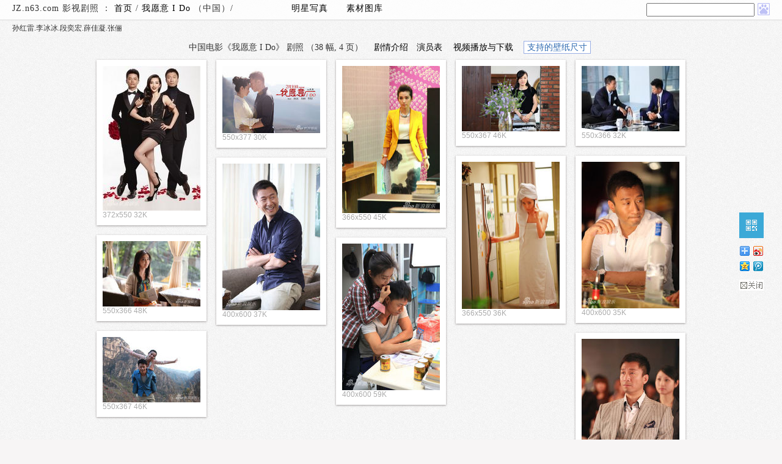

--- FILE ---
content_type: text/html; charset=gb2312
request_url: http://jz.n63.com/J_CNwoyuanyiido
body_size: 4577
content:
<!DOCTYPE html><html><head><meta http-equiv="cache-control" content="no-cache,must-revalidate"><meta http-equiv="Expires" content="-1">
<meta http-equiv="pragma" content="no-cache"><meta http-equiv="imagetoolbar" CONTENT="no"><meta http-equiv="Content-Type" content="text/html; charset=gb2312"><link rel="stylesheet" type="text/css"  href="/jz/cssjs/style.css" media='screen' /><link rel="stylesheet" type="text/css" href="/jz/cssjs/jf.css?v=2.1.5" media="screen" /><script type="text/javascript" src="/jz/cssjs/jquery.min.js"></script><script type="text/javascript" src="/jz/cssjs/jfp.js?v=2.1.5"></script>
<base href=http://jz.n63.com/jz/>
<title>《我愿意 I Do》剧照/剧情/演员表-孙红雷.李冰冰.段奕宏.薛佳凝.张俪-影视剧照 JZ.n63.com</title>
</head>
<body topmargin="0" leftmargin="0" bgcolor="#FFFFFF" onmouseover="self.status='如果您觉得本站还不错，请将 jz.n63.com 推荐给您的朋友们。谢谢！';return true">
<div id=header class=header_nav><div id=headerleft>
JZ.n63.com 影视剧照 ：  
<a href="/">首页</a> / <a href="/J_CNwoyuanyiido">我愿意 I Do
</a> （中国）/ 　　　　　　<a href=http://www.n63.com target=_blank>明星写真</a>　　<a href=http://pic.n63.com target=_blank>素材图库</a>
</div>
<script language="JavaScript">

var NS4 = (document.layers);
var IE4 = (document.all);

var win = window;
var n   = 0;

function findInPage(str) {

  var txt, i, found;

  if (str == "")
    return false;

  if (NS4) {

    if (!win.find(str))
      while(win.find(str, false, true))
        n++;
    else
      n++;

    if (n == 0)
      alert("很遗憾，没有结果显示。\n 为确保获得正确结果，请您缩短关键字重新查询。");
  }

  if (IE4) {
    txt = win.document.body.createTextRange();

    for (i = 0; i <= n && (found = txt.findText(str)) != false; i++) {
      txt.moveStart("character", 1);
      txt.moveEnd("textedit");
    }

    if (found) {
      txt.moveStart("character", -1);
      txt.findText(str);
      txt.select();
      txt.scrollIntoView();
      n++;
    }

    else {
      if (n > 0) {
        n = 0;
        findInPage(str);
      }

      else
        alert("很遗憾，没有结果显示。\n\n为确保获得正确结果，请您注意字间空格或缩短关键字重新查询。\n\n如果仍无结果，请点击后面的“G搜索n63”全文检索。");
    }
  }

  return false;
}
function txtn63(txtinput){
txtinput.value=txtinput.value.replace(/(^\s*)|(\s*$)/g, "");}
function msearch (sname) {
var wq=document.getElementsByName("string")[0].value;
if (sname=="baidu")
{
var link="http://zhannei.baidu.com/cse/search?fr=jz&ie=gbk&s=13331977257374983667&q="+wq;
} else {
var link="http://www.sogou.com/web?fr=jz&ie=gbk&query=site%3An63.com+"+wq;
}
if (wq == ""){
alert("请输入您要查询的内容！");
search.string.focus();return false;
} else {
window.open(link); }}
 $(document).keydown(function(event){
    if(event.keyCode==13){
       $("#nso").click();
    }
 });
</script><div id="search_form">
<form name="search" onSubmit="return findInPage(this.string.value);" style="padding:0px;margin:0px;">
<input name="string" type="text" class=t size=20 onBlur="txtn63(this)" onChange="n=0;">
<!-- <a style="cursor:pointer" onclick=javascript:msearch() id=nso><img border=0 src=/jz/icons/nss30.png style="margin-bottom:-5px" title="soso搜索n63" width=20 height=20></a> -->
<a style="cursor:pointer" onclick=javascript:msearch("baidu") id=nso><img border=0 src=/jz/icons/nbd30.png  style="margin-bottom:-5px" title="baidu搜索n63" width=20 height=20></a></form></div> </div>


</table>
</td><td>
<!-- #### thum/ #### -->
<style>html {min-height:101%;}</style>
<div id=album_info>
孙红雷.李冰冰.段奕宏.薛佳凝.张俪<div class=cdiv></div>
<p>中国电影《我愿意 I Do》  剧照 
 （38 幅,
4 页）
　<a class="fancybox" href="#storyline">剧情介绍</a>　<a class="fancybox" href="#cast">演员表</a>
　<a href='http://www.soku.com/search_video/q_%E6%88%91%E6%84%BF%E6%84%8F+I+Do' rel="nofollow" target=_blank>视频播放与下载</a>　<span class=borderone><a class=fancybox href=#desktop>支持的壁纸尺寸</a> </span></p>
</div>
<script language=javascript>

        function imagelink(thisurl){
        window.open("http://jz.n63.com/jz/"+thisurl,"","")
        }
        
        function PoNlink(thisurl){
        location.href = "http://jz.n63.com/jz/"+thisurl
        }
        
</script>                      
<div id=whole>
<div id="container">


	<div class="grid"><div class="imgholder">
<a href="http://jz.n63.com/jz/?album=CNwoyuanyiido&image=jz.n63.com_dz_we_o_o_fi_th_o_ll.jpg&" target=_blank><img src="/jz/img.php/thumbnail/CNwoyuanyiido/jz.n63.com_dz_we_o_o_fi_th_o_ll.jpg" alt="我愿意 I Do剧照" border="0" width=160 height=237></a>
		</div>


372x550 32K 
</div>


	<div class="grid"><div class="imgholder">
<a href="http://jz.n63.com/jz/?album=CNwoyuanyiido&image=jz.n63.com_dz_we_se_s_t_fi_z_ll.jpg&" target=_blank><img src="/jz/img.php/thumbnail/CNwoyuanyiido/jz.n63.com_dz_we_se_s_t_fi_z_ll.jpg" alt="我愿意 I Do剧照" border="0" width=160 height=110></a>
		</div>


550x377 30K 
</div>


	<div class="grid"><div class="imgholder">
<a href="http://jz.n63.com/jz/?album=CNwoyuanyiido&image=jz.n63.com_dz_wf_n_se_se_se_o_ll.jpg&" target=_blank><img src="/jz/img.php/thumbnail/CNwoyuanyiido/jz.n63.com_dz_wf_n_se_se_se_o_ll.jpg" alt="我愿意 I Do剧照" border="0" width=160 height=241></a>
		</div>


366x550 45K 
</div>


	<div class="grid"><div class="imgholder">
<a href="http://jz.n63.com/jz/?album=CNwoyuanyiido&image=jz.n63.com_dz_wf_th_e_e_fi_f_ll.jpg&" target=_blank><img src="/jz/img.php/thumbnail/CNwoyuanyiido/jz.n63.com_dz_wf_th_e_e_fi_f_ll.jpg" alt="我愿意 I Do剧照" border="0" width=160 height=107></a>
		</div>


550x367 46K 
</div>


	<div class="grid"><div class="imgholder">
<a href="http://jz.n63.com/jz/?album=CNwoyuanyiido&image=jz.n63.com_dz_wf_th_f_n_z_f_ll.jpg&" target=_blank><img src="/jz/img.php/thumbnail/CNwoyuanyiido/jz.n63.com_dz_wf_th_f_n_z_f_ll.jpg" alt="我愿意 I Do剧照" border="0" width=160 height=107></a>
		</div>


550x366 32K 
</div>


	<div class="grid"><div class="imgholder">
<a href="http://jz.n63.com/jz/?album=CNwoyuanyiido&image=jz.n63.com_dz_wfi_e_f_o_fi_z_ll.jpg&" target=_blank><img src="/jz/img.php/thumbnail/CNwoyuanyiido/jz.n63.com_dz_wfi_e_f_o_fi_z_ll.jpg" alt="我愿意 I Do剧照" border="0" width=160 height=241></a>
		</div>


366x550 36K 
</div>


	<div class="grid"><div class="imgholder">
<a href="http://jz.n63.com/jz/?album=CNwoyuanyiido&image=jz.n63.com_dz_wfi_f_t_f_n_o_ll.jpg&" target=_blank><img src="/jz/img.php/thumbnail/CNwoyuanyiido/jz.n63.com_dz_wfi_f_t_f_n_o_ll.jpg" alt="我愿意 I Do剧照" border="0" width=160 height=240></a>
		</div>


400x600 35K 
</div>


	<div class="grid"><div class="imgholder">
<a href="http://jz.n63.com/jz/?album=CNwoyuanyiido&image=jz.n63.com_dz_wfi_fi_fi_n_o_z_ll.jpg&" target=_blank><img src="/jz/img.php/thumbnail/CNwoyuanyiido/jz.n63.com_dz_wfi_fi_fi_n_o_z_ll.jpg" alt="我愿意 I Do剧照" border="0" width=160 height=240></a>
		</div>


400x600 37K 
</div>


	<div class="grid"><div class="imgholder">
<a href="http://jz.n63.com/jz/?album=CNwoyuanyiido&image=jz.n63.com_dz_wfi_s_f_s_n_s_ll.jpg&" target=_blank><img src="/jz/img.php/thumbnail/CNwoyuanyiido/jz.n63.com_dz_wfi_s_f_s_n_s_ll.jpg" alt="我愿意 I Do剧照" border="0" width=160 height=107></a>
		</div>


550x366 48K 
</div>


	<div class="grid"><div class="imgholder">
<a href="http://jz.n63.com/jz/?album=CNwoyuanyiido&image=jz.n63.com_dz_wn_s_f_s_z_n_ll.jpg&" target=_blank><img src="/jz/img.php/thumbnail/CNwoyuanyiido/jz.n63.com_dz_wn_s_f_s_z_n_ll.jpg" alt="我愿意 I Do剧照" border="0" width=160 height=240></a>
		</div>


400x600 59K 
</div>


	<div class="grid"><div class="imgholder">
<a href="http://jz.n63.com/jz/?album=CNwoyuanyiido&image=jz.n63.com_dz_wn_s_s_s_th_s_ll.jpg&" target=_blank><img src="/jz/img.php/thumbnail/CNwoyuanyiido/jz.n63.com_dz_wn_s_s_s_th_s_ll.jpg" alt="我愿意 I Do剧照" border="0" width=160 height=107></a>
		</div>


550x367 46K 
</div>


	<div class="grid"><div class="imgholder">
<a href="http://jz.n63.com/jz/?album=CNwoyuanyiido&image=jz.n63.com_dz_wn_s_s_z_e_n_ll.jpg&" target=_blank><img src="/jz/img.php/thumbnail/CNwoyuanyiido/jz.n63.com_dz_wn_s_s_z_e_n_ll.jpg" alt="我愿意 I Do剧照" border="0" width=160 height=240></a>
		</div>


400x600 44K 
</div>


</div>


<div id="page_loading">
    <span>滚屏即加载</span>
</div>
<div id="page_remain">
    <span></span>
</div>

<!-- n/p start -->
<div id="page_info" class="sabrosus">



<span class=current>1</span>&nbsp;  


            





<a href=http://jz.n63.com/jz/?album=CNwoyuanyiido&page=2&>2</a>&nbsp;




<a href=http://jz.n63.com/jz/?album=CNwoyuanyiido&page=3&>3</a>&nbsp;




<a href=http://jz.n63.com/jz/?album=CNwoyuanyiido&page=4&>4</a>&nbsp;




<span class="page_next"><a href=http://jz.n63.com/jz/?album=CNwoyuanyiido&page=2&>下一页 &gt;</a></span>

</div>

<!-- n/p end --> 
<div id=storyline><div class=bt>我愿意 I Do 剧情简介</div><p> </p><div class=fb>　　段奕宏与李冰冰饰演的是一对相恋7年的恋人，年轻时，他们和很多刚刚毕业的大学生一样，住过地下室，为梦想在大城市里努力打拼。当时的段奕宏很郁郁不得志，为此他频繁地换工作，在他第7次炒掉老板后，李冰冰一句“没有钱就没有资格谈梦想”让他认清了现实的残酷。为了所谓的梦想，段奕宏抛弃了李冰冰远走他乡。7年后段奕宏以海归精英的身份再次回到李冰冰身边，希望能够追回李冰冰……</div></div><div id=cast><div class=bt>我愿意 I Do 演员表</div><p> </p><div class=t>孙红雷<br><br>李冰冰<br><br>段奕宏<br><br>薛佳凝<br><br>张俪<br><br></div></div><div class=cdiv></div>

</div>

<div id=other>
<!-- HTTP-DRLD=20260120142457-->

<!-- #### /thum #### -->



<script type="text/javascript" src="./cssjs/ndr_c.js"></script>
<div id="desktop">
<p><font color=red>进入大图页面-在图片的右上侧</font> 有以下尺寸链接可供选择：</p><table cellspacing=1 cellpadding=1 border=0 width=100%><tr><td>200x200（头像）</td><td>240x320（单屏）</td><td>320x480（单/滚屏）</td><td>640x480（滚屏）</td><td>480x800（单屏）</td></tr><tr><td>960x800（滚屏）</td><td>480x854（单屏）</td><td>960x854（滚屏）</td><td>540x960（单屏）</td><td>1080x960（滚屏）</td></tr><tr><td>640x960（iPhone4S）</td><td>640x1136（iPhone5S）</td><td>720x1280（单屏）</td><td>1440x1280（滚屏）</td><td>800x1280（单/滚屏）</td></tr><tr><td>1600x1280（滚屏）</td><td>1024x1024（单屏）</td><td>2048x2048（滚屏）</td><td>1080x1800（滚屏）</td><td>1080x1920（单屏）</td></tr><tr><td>2160x1920（滚屏）</td><td>2048x1536</td><td>800x600</td><td>1024x768</td><td>1152x864</td></tr><tr><td>1280x720</td><td>1280x800</td><td>1280x960</td><td>1280x1024</td><td>1366x768</td></tr><tr><td>1440x900</td><td>1600x900</td><td>1600x1200</td><td>1680x1050</td><td>1920x1080</td></tr><tr><td>1920x1200</td><td>1920x1440</td><td>2560x1600</td><td>980x300（微博封面图）</td><td>540x260（微博焦点图）</td></tr></table><p>注明单屏/滚屏的一般为手机壁纸，横竖屏可翻转。尺寸可通用（无论是PC、手机还是平板电脑，无论系统是 winXP/win7/win8/ipad/安卓/linux/mac os）。普屏（4:3）宽屏（16:9 或 16:10 等）可以使用等比例图片由系统缩放。如果没有您需要的尺寸，请 <a target="_blank" href="http://sighttp.qq.com/authd?IDKEY=b4e2d1031bc496b291475751a24b9ecc63ef04f827e4eab0">QQ联系</a> 我们。</p>
</div>
<div><ul id="n63_r">
<li style="display:none;height:50px;"><a id="top" href="#top"></a></li>    
<li style="height:50px"><a id="qrn" href="http://www.n63.com/photodir/qrcode.php?data=http%3A%2F%2Fjz.n63.com%2FJ_CNwoyuanyiido&v=.jpg" title="手机/平板电脑等移动设备扫描二维码访问本页"></a></li>
<li style="height:60px;margin-left:-3px"><script type="text/javascript" src="/jz/cssjs/share.js"></script></li>
<li style="height:50px"><div id="close_share"></div></li></ul></div>
<script>
$(document).ready(function() {
	$("#qrn").fancybox({
          helpers: {
              title : {
                  type : 'float'
              }
          }
      });});
</script><hr class=n_hr><div class=n_footer><p>JZ.n63.com 影视剧照  共享给大家的所有的剧照/海报/壁纸/演员写真图/照片/图片/桌面收集于互联网，内容健康。版权归原作者所有</p><p><script type="text/javascript">var cnzz_protocol = (("https:" == document.location.protocol) ? " https://" : " http://");document.write(unescape("%3Cspan id='cnzz_stat_icon_4709127'%3E%3C/span%3E%3Cscript src='" + cnzz_protocol + "s20.cnzz.com/stat.php%3Fid%3D4709127' type='text/javascript'%3E%3C/script%3E"));</script> 如果本站共享给网友的图片无意中侵犯到您的权益，请发信到web#n63.com，我们很乐意聆听您的意见并及时处理</p><p>Powered by - <a href="http://www.n63.com/">www.n63.com</a>  　<a href=http://www.miitbeian.gov.cn/ target=_blank rel="nofollow">沪ICP备05042621</a> 　如果您未找到想要的电影/电视剧 剧照，请 <a target="_blank" href="http://sighttp.qq.com/authd?IDKEY=b4e2d1031bc496b291475751a24b9ecc63ef04f827e4eab0" rel="nofollow">点击QQ</a> 联系</p><p>&nbsp;</p></div>
</body>
</html>


--- FILE ---
content_type: application/javascript
request_url: http://jz.n63.com/jz/cssjs/ndr_c.js
body_size: 2950
content:
(function(a){var b={numOfCol:5,offsetX:5,offsetY:5,blockElement:"div"};var c,d;var e=[];if(!Array.prototype.indexOf){Array.prototype.indexOf=function(a){var b=this.length>>>0;var c=Number(arguments[1])||0;c=c<0?Math.ceil(c):Math.floor(c);if(c<0)c+=b;for(;c<b;c++){if(c in this&&this[c]===a)return c}return-1}}var f=function(){e=[];for(var a=0;a<b.numOfCol;a++){g("empty-"+a,a,0,1,-b.offsetY)}};var g=function(a,c,d,f,g){for(var h=0;h<f;h++){var i=new Object;i.x=c+h;i.size=f;i.endY=d+g+b.offsetY*2;e.push(i)}};var h=function(a,b){for(var c=0;c<b;c++){var d=i(a+c,"x");e.splice(d,1)}};var i=function(a,b){for(var c=0;c<e.length;c++){var d=e[c];if(b=="x"&&d.x==a){return c}else if(b=="endY"&&d.endY==a){return c}}};var j=function(a,b){var c=[];for(var d=0;d<b;d++){c.push(e[i(a+d,"x")].endY)}var f=Math.min.apply(Math,c);var g=Math.max.apply(Math,c);return[f,g,c.indexOf(f)]};var k=function(a){if(a>1){var b=e.length-a;var c=false;var d,f;for(var g=0;g<e.length;g++){var h=e[g];var i=h.x;if(i>=0&&i<=b){var k=j(i,a);if(!c){c=true;d=k;f=i}else{if(k[1]<d[1]){d=k;f=i}}}}return[f,d[1]]}else{d=j(0,e.length);return[d[2],d[0]]}};var l=function(a,c){if(!a.data("size")||a.data("size")<0){a.data("size",1)}else if(a.data("size")>b.numOfCol){a.data("size",b.numOfCol)}var e=k(a.data("size"));var f=d*a.data("size")-(a.outerWidth()-a.width());a.css({width:f-b.offsetX*2,left:e[0]*d,top:e[1],position:"absolute"});var i=a.outerHeight();h(e[0],a.data("size"));g(a.attr("id"),e[0],e[1],a.data("size"),i)};a.fn.n63pb=function(g){if(g&&typeof g==="object"){a.extend(b,g)}c=a(this);d=c.width()/b.numOfCol;f();c.children(b.blockElement).each(function(b){l(a(this),b)});var h=j(0,e.length);c.height(h[1]+b.offsetY);return this}})(jQuery)
eval(function(p,a,c,k,e,r){e=function(c){return(c<a?'':e(parseInt(c/a)))+((c=c%a)>35?String.fromCharCode(c+29):c.toString(36))};if(!''.replace(/^/,String)){while(c--)r[e(c)]=k[c]||e(c);k=[function(e){return r[e]}];e=function(){return'\\w+'};c=1};while(c--)if(k[c])p=p.replace(new RegExp('\\b'+e(c)+'\\b','g'),k[c]);return p}('2T(2M(p,a,c,k,e,d){e=2M(c){2L(c<a?"":e(2V(c/a)))+((c=c%a)>35?2O.2W(c+29):c.2U(36))};2N(!\'\'.2P(/^/,2O)){2Q(c--)d[e(c)]=k[c]||e(c);k=[2M(e){2L d[e]}];e=2M(){2L\'\\\\w+\'};c=1};2Q(c--)2N(k[c])p=p.2P(2R 2S(\'\\\\b\'+e(c)+\'\\\\b\',\'g\'),k[c]);2L p}(\'Y a$=[\\\'\\\\j\\\\v\\\\d\\\\b\\\\s\\\\d\\\\i\\\\k\\\\b\\\',\\\'\\\\j\\\\u\\\\e\\\\e\\\\f\\\\d\\\\i\\\\k\\\\b\\\',\\\'\\\\j\\\\n\\\\e\\\\c\\\\f\\\\b\\\\l\\\\c\\\\d\\\\i\\\',"\\\\o\\\\g\\\\b\\\\h\\\\d\\\\k\\\\c\\\\d\\\\x\\\\f\\\\m\\\\b","\\\\v\\\\i\\\\d\\\\u","\\\\o\\\\n\\\\2K\\\\i\\\\i\\\\d\\\\c\\\\f","\\\\j\\\\g\\\\b\\\\h\\\\d\\\\k\\\\p\\\\e\\\\b\\\\s\\\\l\\\\c\\\\h\\\\m\\\\q\\\\g\\\\b\\\\c","\\\\1H\\\\1D\\\\1m\\\\1G\\\\1u\\\\m\\\\1F\\\\l\\\\t\\\\h\\\\m\\\\q\\\\i\\\\n\\\\1E\\\\o\\\\C\\\\n\\\\q\\\\q\\\\1B\\\\q\\\\C\\\\l\\\\t\\\\h\\\\C\\\\p\\\\e\\\\b\\\\s\\\\l\\\\c\\\\h\\\\o\\\\h\\\\l\\\\u\\\\1C","\\\\o\\\\g\\\\b\\\\h\\\\d\\\\k\\\\c\\\\d\\\\x\\\\f\\\\m\\\\b","\\\\v\\\\i\\\\d\\\\u","\\\\1w\\\\1I\\\\1J\\\\1v","\\\\f\\\\d\\\\x\\\\f","\\\\j\\\\n\\\\e\\\\c\\\\f\\\\b\\\\l\\\\c\\\\d\\\\i","\\\\j\\\\g\\\\b\\\\h\\\\d\\\\k\\\\l\\\\c\\\\u\\\\e","\\\\o\\\\g\\\\b\\\\h\\\\d\\\\k\\\\c\\\\d\\\\x\\\\f\\\\m\\\\b","\\\\v\\\\i\\\\d\\\\u","\\\\j\\\\g\\\\b\\\\h\\\\d\\\\k\\\\l\\\\c\\\\u\\\\e","\\\\j\\\\n\\\\e\\\\c\\\\f\\\\b\\\\l\\\\c\\\\d\\\\i",\\\'\\\\j\\\\n\\\\e\\\\c\\\\f\\\\b\\\\l\\\\c\\\\d\\\\i\\\',"\\\\j\\\\g\\\\b\\\\h\\\\d\\\\k\\\\p\\\\e\\\\b\\\\s\\\\l\\\\c\\\\h\\\\m\\\\q\\\\g\\\\b\\\\c","\\\\1x\\\\1A\\\\1z\\\\1y\\\\1m","\\\\j\\\\g\\\\b\\\\h\\\\d\\\\k\\\\p\\\\e\\\\b\\\\s\\\\l\\\\c\\\\h\\\\m\\\\q\\\\g\\\\b\\\\c","\\\\1W\\\\1U\\\\1V\\\\1Y\\\\2b\\\\2c\\\\1j","\\\\j\\\\g\\\\b\\\\h\\\\d\\\\k\\\\p\\\\e\\\\b\\\\s\\\\l\\\\c\\\\h\\\\m\\\\q\\\\g\\\\b\\\\c","\\\\n\\\\e\\\\p\\\\e\\\\i","\\\\i\\\\d\\\\s","\\\\j\\\\g\\\\b\\\\h\\\\d\\\\k\\\\p\\\\e\\\\b\\\\s\\\\l\\\\c\\\\h\\\\m\\\\q\\\\g\\\\b\\\\c","\\\\1Z\\\\2a\\\\1T\\\\1M\\\\1N\\\\1K\\\\1L\\\\1j","\\\\o\\\\g\\\\b\\\\h\\\\d\\\\k\\\\c\\\\d\\\\x\\\\f",\\\'\\\\o\\\\u\\\\b\\\\c\\\\n\\\\1h\\\\L\\\\e\\\\x\\\',\\\'\\\\o\\\\c\\\\A\\\\z\\\\o\\\\n\\\\e\\\\t\\\',\\\'\\\\1Q\\\\1P\\\\1S\\\\1R\\\\1O\\\\m\\\\c\\\\A\\\\z\\\\o\\\\n\\\\e\\\\t\\\',\\\'\\\\v\\\\f\\\\f\\\\g\\\\W\\\\C\\\\C\\\\O\\\\O\\\\O\\\\o\\\\c\\\\A\\\\z\\\\o\\\\n\\\\e\\\\t\\\',\\\'\\\\j\\\\c\\\\A\\\\z\\\\k\\\\i\\\\m\\\\p\\\\l\\\\W\\\\d\\\\1f\\\\1e\\\\1d\\\\1i\\\',\\\'\\\\j\\\\c\\\\A\\\\z\\\\k\\\\i\\\\m\\\\p\\\\l\\\\W\\\\d\\\\1f\\\\1e\\\\1d\\\\1i\\\',"\\\\j\\\\f\\\\e\\\\g",\\\'\\\\L\\\\e\\\\s\\\\1h\\\\1X\\\\v\\\\f\\\\t\\\\p\\\',"\\\\j\\\\n\\\\p\\\\e\\\\q\\\\d\\\\k\\\\q\\\\v\\\\b\\\\i\\\\d",\\\'\\\\j\\\\c\\\\A\\\\z\\\\k\\\\i\\\'];$(r(){$(a$[0]).M({\\\'\\\\f\\\\e\\\\g\\\':-2z}).1g(T).P({\\\'\\\\f\\\\e\\\\g\\\':B},K);$(a$[1]).M({\\\'\\\\L\\\\e\\\\f\\\\f\\\\e\\\\t\\\':-2B}).1g(T).P({\\\'\\\\L\\\\e\\\\f\\\\f\\\\e\\\\t\\\':B},K);$(w).2y(r(){$(a$[2]).1s({1t:1r,1q:I,1l:I})})});E=$(a$[3]).Q(a$[4]);Y H=Z;$(w).1p(r(){y(H){2w(H)};H=2I(r(){y($(J).V()+$(w).1c()>$(J).1c()-S){N=$(a$[5]).D();y((E!=1k)&&(N%S!=B)){$(a$[6]).G(a$[7]);$.2E({2D:$(a$[8]).Q(a$[9]),2i:a$[10],2h:a$[11],2j:r(F){1a=$(F).R(a$[12]).G();1b=$(F).R(a$[13]).G();E=$(F).R(a$[14]).Q(a$[15]);$(a$[16]).G(1b);$(a$[17]).2q(1a);$(a$[18]).1s({1t:1r,1q:I,1l:I});$(a$[19]).D(a$[20])}})}U{y((N%S==B)&&(E!=1k)){$(a$[21]).D(a$[22]);$(a$[23]).M(a$[24],a$[25])}U{$(a$[26]).D(a$[27]);$(a$[28]).2o()}}}},2p)});$(J).1o(r(){$(a$[29]).2m()});y(w.1n.2n.2s(a$[2t])==-2r){2l(a$[2f]);w.1n.2g=a$[2d]};$(J).1o(r(){$(w).1p(r(){y($(w).V()>2e){$(a$[2k]).2A(K)}U{$(a$[2F]).2G(K)}});$(a$[2J]).X(r(){$(a$[2H]).P({V:B},T);2x Z});$(a$[2u]).X(r(){$(a$[2v]).2C()})});\',2X,2Y,\'||||||||||2Z|39|3a|3b|3c|3d|3e|3f|3g|3h|3i|3j|3k|3l|3m|3n|3o|2M|3p|3q|3r|3s|3t|3u|2N|3v|3w|3x|3y|3z|3A|3B|3C|3D|3E|3F|3G|3H|3I|3J|3K|3L|3M|3N|3O|3P|3Q|3R|3S|3T|3U|3V|||||||||||3W|3X|3Y|3Z|40|41|42|43|44|45|46|47|48|49|4a|4b|4c|4d|4e|4f|4g|4h|4i|4j|4k|4l|4m|4n|4o|4p|4q|4r|4s|4t|4u|4v|4w|4x|4y|4z|4A|4B|4C|4D|4E|4F|4G|4H|4I|4J|4K|4L|||||||||||4M|4N|4O|32|4P|31|4Q|4R|4S|4T|33|4U|4V|4W|4X|4Y|4Z|50|51|30|37|38|52|2L|53|54|55|56|57|58|59|34|5a|36|5b|35|5c\'.5d(\'|\'),0,{}))',62,324,'|||||||||||||||||||||||||||||||||||||||||||||||||||||||||||||||||||||||||||||||||||||||||||||||||||||||||||||||||||||||||||||||||||||||||||||||||||||||||||||||||||||||||||return|function|if|String|replace|while|new|RegExp|eval|toString|parseInt|fromCharCode|62|171|_||||||||||x61|x6e|x65|x6f|x74|x70|x67|x72|x23|x5f|x69|x20|x63|x2e|x6c|x73|x64|x6d|x66|x68|window|x78|x33|x36|0x0|x2f|text|nextHref|data|html|timeout|0x8|document|0x320|x62|css|current_dr|x77|animate|attr|find|0xa|0x3e8|else|scrollTop|x3a|click|var|false|result|page_dr|height|x30|x28|x71|delay|x79|x29|u3002|undefined|offsetY|u8f7d|location|ready|scroll|offsetX|0x5|n63pb|numOfCol|u4e2d|x54|x50|u6eda|u52a0|u5373|u5c4f|x6a|x3e|u5728|x3d|x3c|u5165|u6b63|x4f|x53|u5b8c|u6bd5|u663e|u793a|u9986|u661f|u660e|u771f|u5199|u5df2|u70b9|u51fb|u8bf7|x2c|u4e0b|u5217|u8868|u4e00|u9875|0x64|href|dataType|type|success|alert|fancybox|host|remove|0x1f4|append|0x1|indexOf|clearTimeout|load|0x32|fadeIn|0xf|hide|url|ajax|fadeOut|setTimeout|x75|split'.split('|'),0,{}))
document.onkeyup=function(event){var isie=document.all?true:false;var keycode=isie?window.event.keyCode:event.keyCode;if(0<$("#prev").length&&keycode==37){window.location.href=$("#prev").attr("href")};if(0<$("#next").length&&keycode==39){window.location.href=$("#next").attr("href")}};